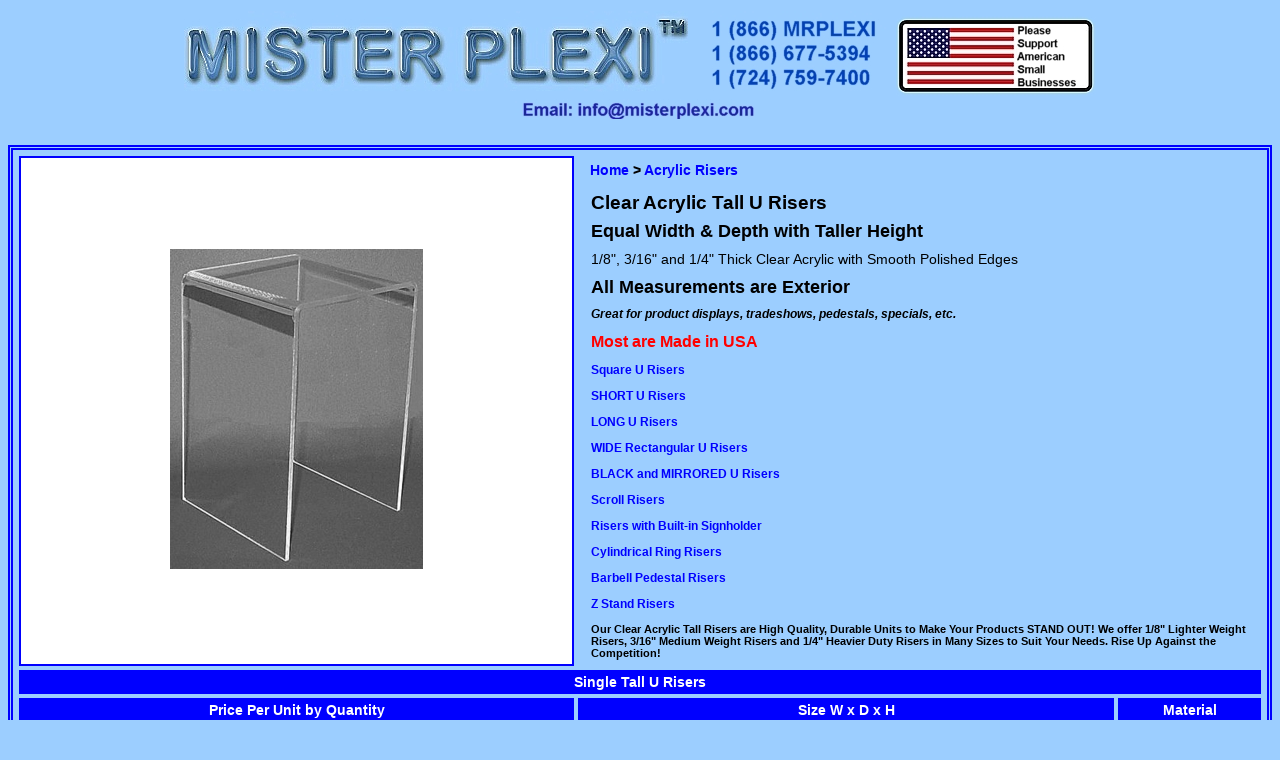

--- FILE ---
content_type: text/html
request_url: https://misterplexi.com/tallrisers.html
body_size: 2068
content:
<!DOCTYPE html>
<html lang="en">
<head>
<link rel="stylesheet" type="text/css" href="mpstylepages.css">
<title>MisterPlexi | Clear Acrylic Tall U Risers</title>
        <meta name="description" content="Clear Acrylic Tall U Risers with Square Base and Taller Height Made from Plexi. These make great product stands and pedestals.">
        <meta name="keywords" content="Clear Acrylic Risers, Acrylic U Risers, Clear Acrylic U Risers, Clear Plexi Risers, Plexi Risers, Acrylic Short Risers, Acrylic Pedestals, Acrylic Product Riser, Tall Risers, Tall Acrylic Risers.">
<meta http-equiv="Content-Type" content="text/html; charset=iso-8859-1">
<meta name="viewport" content="width=device-width, initial-scale=1.0">
</head>
<body>  
<table class="center" width="100%">
<tr>
<td class="headgraphic">
<a href="index.html" title="MisterPlexi Main Page"><img src="image/mplogo.jpg" width=504 height=85 alt="MisterPlexi | Acrylic and Plastic Displays and Display Products" class="mplogo"></a>&nbsp;&nbsp;<a href="tel:8666775394"><img src="image/mrplexiphone.jpg" width=200 height=85 alt="MisterPlexi | Acrylic and Plastic Displays and Display Products" class="mplogo"></a><img src="image/supportamericancompanies.jpg" alt="Please Supprt American Companies by Buying Products Proudly Made in the USA" width=200 height=80><br><a href="mailto:info@misterplexi.com"><img src="image/mpemail.jpg" width=250 height=20 alt="MisterPlexi | Acrylic and Plastic Displays and Display Products" class="mplogo"></a>
</td>
</tr>
</table>
<img src="image/alert.jpg" class="alert" alt="MisterPlexi Alerts">
<table class="main">
<tr>
<td rowspan=2 colspan=1 class="pic" width="45%"><img src="image/acrylictallriser.jpg" alt="Clear Acrylic Square Tall U Risers in Plexi and Lucite" width=253 height=320></td>
<td colspan=2 class="menu"><a href="index.html">Home</a> > <a href="allrisers.html">Acrylic Risers</a></td>
</tr>
<tr>
<td colspan=2>
<h1>Clear Acrylic Tall U Risers</h1>
<h3>Equal Width & Depth with Taller Height</h3>
<p class="material">1/8", 3/16" and 1/4" Thick Clear Acrylic with Smooth Polished Edges</p>
<h4>All Measurements are Exterior</h4>
<p class="italic">Great for product displays, tradeshows, pedestals, specials, etc.</p>
<h5>Most are Made in USA</h5>
<p class="link"><a href="risers.html">Square U Risers</a></p>
<p class="link"><a href="shortrisers.html">SHORT U Risers</a></p>
<p class="link"><a href="longrisers.html">LONG U Risers</a></p>
<p class="link"><a href="rectangularrisers.html">WIDE Rectangular U Risers</a></p>
<p class="link"><a href="mirroredrisers.html">BLACK and MIRRORED U Risers</a></p>
<p class="link"><a href="scrollrisers.html">Scroll Risers</a></p>
<p class="link"><a href="risersignholder.html">Risers with Built-in Signholder</a></p>
<p class="link"><a href="ringrisers.html">Cylindrical Ring Risers</a></p>
<p class="link"><a href="barbellpedestals.html">Barbell Pedestal Risers</a></p>
<p class="link"><a href="zstands.html">Z Stand Risers</a></p>
<p class="blurb">Our Clear Acrylic Tall Risers are High Quality, Durable Units to Make Your Products STAND OUT! We offer 1/8" Lighter Weight Risers, 3/16" Medium Weight Risers and 1/4" Heavier Duty Risers in Many Sizes to Suit Your Needs. Rise Up Against the Competition!</p></td>
</tr>
<tr>
<th colspan=3>Single Tall U Risers</th>
</tr>
<tr>
<th>Price Per Unit by Quantity</th>
<th>Size W x D x H</th>
<th>Material</th>
</tr>
<tr>
<td class="productbg"><a href="products/tr23-e.html">TR23-E</a></td>
<td class="whitebg">2"W x 2"D x 3"H</td>
<td class="whitebg">1/8"</td>
</tr>
<tr>
<td class="productbg"><a href="products/tr345-e.html">TR345-E</a></td>
<td class="whitebg">3"W x 3"D x 4 1/2"H</td>
<td class="whitebg">1/8"</td>
</tr>
<tr>
<td class="productbg"><a href="products/tr46-e.html">TR46-E</a></td>
<td class="whitebg">4"W x 4"D x 6"H</td>
<td class="whitebg">1/8"</td>
</tr>
<tr>
<td class="productbg"><a href="products/tr46.html">TR46</a></td>
<td class="whitebg">4"W x 4"D x 6"H</td>
<td class="whitebg">1/4"</td>
</tr>
<tr>
<td class="productbg"><a href="products/tr575-e.html">TR575-E</a></td>
<td class="whitebg">5"W x 5"D x 7 1/2"H</td>
<td class="whitebg">3/16"</td>
</tr>
<tr>
<td class="productbg"><a href="products/tr575.html">TR575</a></td>
<td class="whitebg">5"W x 5"D x 7 1/2"H</td>
<td class="whitebg">1/4"</td>
</tr>
<tr>
<td class="productbg"><a href="products/tr69-e.html">TR69-E</a></td>
<td class="whitebg">6"W x 6"D x 9"H</td>
<td class="whitebg">3/16"</td>
</tr>
<tr>
<td class="productbg"><a href="products/tr69.html">TR69</a> <img src="image/bestseller.jpg" alt="best seller"></td>
<td class="whitebg">6"W x 6"D x 9"H</td>
<td class="whitebg">1/4"</td>
</tr>
<tr>
<td class="productbg"><a href="products/tr612.html">TR612</a> <img src="image/bestseller.jpg" alt="best seller"></td>
<td class="whitebg">6"W x 6"D x 12"H</td>
<td class="whitebg">1/4"</td>
</tr>
<tr>
<td class="productbg"><a href="products/tr710.html">TR710</a></td>
<td class="whitebg">7"W x 7"D x 10"H</td>
<td class="whitebg">1/4"</td>
</tr>
<tr>
<td class="productbg"><a href="products/tr812.html">TR812</a></td>
<td class="whitebg">8"W x 8"D x 12"H</td>
<td class="whitebg">1/4"</td>
</tr>
<tr>
<td class="productbg"><a href="products/tr914.html">TR914</a></td>
<td class="whitebg">9"W x 9"D x 14"H</td>
<td class="whitebg">1/4"</td>
</tr>
<tr>
<th colspan=3>Tall U Riser Sets</th>
</tr>
<tr>
<td class="productbg"><a href="products/trset1.html">TRSET1</a></td>
<td class="whitebg">set of TR46, TR575, TR69</td>
<td class="whitebg">1/4"</td>
</tr>
<tr>
<td class="productbg"><a href="products/trset2.html">TRSET2</a></td>
<td class="whitebg">set of TR710, TR812, TR914</td>
<td class="whitebg">1/4"</td>
</tr>
<tr>
<td class="productbg"><a href="products/trset3.html">TRSET3</a></td>
<td class="whitebg">set of TR23-E, TR345-E, TR575-E</td>
<td class="whitebg">1/8"</td>
</tr>
</table>
<br>
<table width="100%">
<tr>
<td class="footer">
<a href="mailto:info@misterplexi.com"><img src="image/mpemail.jpg" width=250 height=20 alt="MisterPlexi | Acrylic and Plastic Displays and Display Products" class="mplogo"></a><a href="tel:7247597400"><img src="image/mpphone.jpg" width=200 height=20 alt="MisterPlexi | Acrylic and Plastic Displays and Display Products" class="mplogo"></a>

<br><br>
<div data-fixed="TRUE" 
data-fixed-position="TOP_RIGHT"
data-fixed-shape="PILL" 
data-horizontal-indent="24" 
data-vertical-indent="72" class="ec-cart-widget"></div>
<div>
<script data-cfasync="false" type="text/javascript" 
src="https://app.ecwid.com/script.js?7884084&data_platform=code" 
charset="utf-8"></script><script>Ecwid.init();</script></div>
</td>
</tr>
<tr>
<td id="copy">Copyright &#169; 2000 - 2026 MisterPlexi / MP Enterprises</td>
</tr>
</table>
<!-- WiredMinds eMetrics tracking with Enterprise Edition V5.4 START -->
<script type='text/javascript' src='https://count.carrierzone.com/app/count_server/count.js'></script>
<script type='text/javascript'><!--
wm_custnum='58dfce5573a6f2cf';
wm_page_name='tallrisers.html';
wm_group_name='/services/webpages/m/i/misterplexi.com/public';
wm_campaign_key='campaign_id';
wm_track_alt='';
wiredminds.count();
// -->
</script>
<!-- WiredMinds eMetrics tracking with Enterprise Edition V5.4 END -->
</body>
</html>



--- FILE ---
content_type: text/css
request_url: https://misterplexi.com/mpstylepages.css
body_size: 888
content:
body 
{background-color:#9cceff; color:#000000; font-family:Arial, Helvetica, sans-serif; text-align:center; font-size:16px; font:bold arial, sans-serif;}
a:link {color:#0000FF;text-decoration:none;}
a:visited {color:#0000FF;text-decoration:none;}
a:hover {color:#008800;text-decoration:underline;}

.mplogo {margin: auto;}

.alert {display: block;
    margin-left: auto;
    margin-right: auto;
    }

table.main {
    margin-left:auto; 
    margin-right:auto;
padding:2px;
border: 5px double #0000FF; border-spacing:4px; 
  }

table.header {text-align:center;}

.center {text-align:center;}

li {text-align:left;}

.bcenter {text-align:center; font-family:Arial, Helvetica, sans-serif; font-size:130%; 
font:bold arial, sans-serif; color:#000000; margin: 0 auto; position:relative; left:6px; padding: 6px;}

.pricing {text-align:center; margin: 0 auto; position:center; left:6px; padding: 6px;}

.rightpanel {border: 2px solid #0000FF; border-spacing:4px; text-align: center;}

.menu {font-family:Arial, Helvetica, sans-serif; 
font:bold 14px arial, sans-serif; text-align:left; margin: 0 auto; position:relative; left:6px; padding: 6px;}

h1 {font-family:Arial, Helvetica, sans-serif; font-size:120%; 
font:bold arial, sans-serif; text-align:left; margin: 0 auto; position:relative; left:6px; padding: 6px;}

h2 {font-family:Arial, Helvetica, sans-serif; font-size:130%; 
font:bold arial, sans-serif; color:#0000ff; text-align:left; margin: 0 auto; position:relative; left:6px; padding: 6px;}

h3 {font-family:Arial, Helvetica, sans-serif; font-size:110%;
font:bold arial, sans-serif; text-align:left; margin: 0 auto; position:relative; left:6px; padding: 6px;}

h4 {font-family:Arial, Helvetica, sans-serif; font-size:110%;
font:bold arial, sans-serif; text-align:left; margin: 0 auto; position:relative; left:6px; padding: 6px;}

.italic {font:italic bold 12px arial, sans-serif; text-align:left; margin: 0 auto; position:relative; left:6px; padding: 6px;}

.reditalic {font-family:Arial, Helvetica, sans-serif; 
font: italic bold 16px arial, sans-serif; text-align:left; margin: 0 auto; position:relative; left:6px; padding: 6px; color:#ff0000;}

.stdtext {font-family:Arial, Helvetica, sans-serif; 
font:bold 12px arial, sans-serif; color:#0000ff; text-align:left; margin: 0 auto; position:relative; left:6px; padding: 6px;}

.link {font:bold 12px arial, sans-serif; text-align:left; margin: 0 auto; position:relative; left:6px; padding: 6px;}

.link14 {font:bold 14px arial, sans-serif; text-align:left; margin: 0 auto; position:relative; left:6px; padding: 6px;}

.link16 {font:bold 16px arial, sans-serif; text-align:left; margin: 0 auto; position:relative; left:6px; padding: 6px;}

h5 {font-family:Arial, Helvetica, sans-serif; 
font: bold 16px arial, sans-serif; color:#ff0000; text-align:left; margin: 0 auto; position:relative; left:6px; padding: 6px;}

h6 {font-family:Arial, Helvetica, sans-serif; 
font: bold 12px arial, sans-serif; text-align:left; margin: 0 auto; position:relative; left:6px; padding: 6px;}

.material {font-family:Arial, Helvetica, sans-serif; 
font:bold arial, sans-serif; font-size:90%; text-align:left; margin: 0 auto; position:relative; left:6px; padding: 6px;}

.size {font-family:Arial, Helvetica, sans-serif; 
font:bold arial, sans-serif; font-size:100%; text-align:left; margin: 0 auto; position:relative; left:6px; padding: 6px;}

.casepack {font-family:Arial, Helvetica, sans-serif; 
font:bold 12px arial, sans-serif; text-align:left; margin: 0 auto; position:relative; left:6px; padding: 6px;}

.blurb {font-family:Arial, Helvetica, sans-serif;
font:bold 11px arial, sans-serif; text-align:left; margin: 0 auto; position:relative; left: 6px; padding: 6px;}

img {border-width: 0; max-width: 100%; height: auto;}

td.headgraphic {text-align:center;}

.stdbg {background-color:#9cceff; padding:2px; text-align:center; font:14px arial, sans-serif;}

.stdbgbold {background-color:#9cceff; padding:2px; text-align:center; font:bold 14px arial, sans-serif;}

.whitebg {background-color:#ffffff; padding:3px; text-align:center; font:bold 15px arial, sans-serif;}

.graybg {background-color:#d6d6d6; padding:3px; text-align:center; font:bold 15px arial, sans-serif;}

.yellowbg {background-color:#ecec86; padding:3px; text-align:center; font:bold 15px arial, sans-serif;}

.greenbg {background-color:#b0fd98; padding:3px; text-align:center; font:bold 15px arial, sans-serif;}

.bluebg {background-color:#bae0fd; padding:3px; text-align:center; font:bold 15px arial, sans-serif;}

.dkbluebg {background-color:#0000ff; padding:3px; text-align:center; font:bold 15px arial, sans-serif;}

.rosebg {background-color:#fd9898; padding:3px; text-align:center; font:bold 15px arial, sans-serif;}

.whitebgnarrow {background-color:#ffffff; padding:3px; text-align:center; font:bold 12px arial, sans-serif;}

.graybgnarrow {background-color:#d6d6d6; padding:3px; text-align:center; font:bold 12px arial, sans-serif;}

.yellowbgnarrow {background-color:#ecec86; padding:3px; text-align:center; font:bold 12px arial, sans-serif;}

.greenbgnarrow {background-color:#b0fd98; padding:3px; text-align:center; font:bold 12px arial, sans-serif;}

.bluebgnarrow {background-color:#bae0fd; padding:3px; text-align:center; font:bold 12px arial, sans-serif;}

.rosebgnarrow {background-color:#fd9898; padding:3px; text-align:center; font:bold 12px arial, sans-serif;}

.productbg {background-color:#ffffff; padding:4px; text-align:left; font:bold 15px arial, sans-serif;}

.productbgnarrow {background-color:#ffffff; padding:4px; text-align:left; font: 15px arial, sans-serif;}

.closeoutbg {background-color:#ffffff; padding:8px; text-align:center; font:bold 14px arial, sans-serif; color:#ff0000;}

.closeoutredtext {background-color:#ffffff; padding:3px; text-align:center; font:bold 15px arial; color:red; sans-serif; }

td {line-height: 1em;}

td.pic {text-align:center; background-color:#ffffff; border: 2px solid #0000FF; border-spacing:4px;}

td.picbk {text-align:center; background-color:#000000;}

img.middle {vertical-align:middle;}

th
{font-family:Arial, Helvetica, sans-serif; background-color:blue; font: 14px arial, sans-serif; color:white; font-weight: bold; text-align:left; 
  padding:4px; text-align:center;}
  
th.heading
{font-family:Arial, Helvetica, sans-serif; background-color:#0000FF; font: 14px arial, sans-serif; color:white; font-weight: bold; text-align:left; 
  padding:4px; text-align:center;}

td.footer {text-align:center;}

#copy {text-align:center; font-family:Arial, Helvetica, sans-serif; font:bold 14px arial, sans-serif;}

